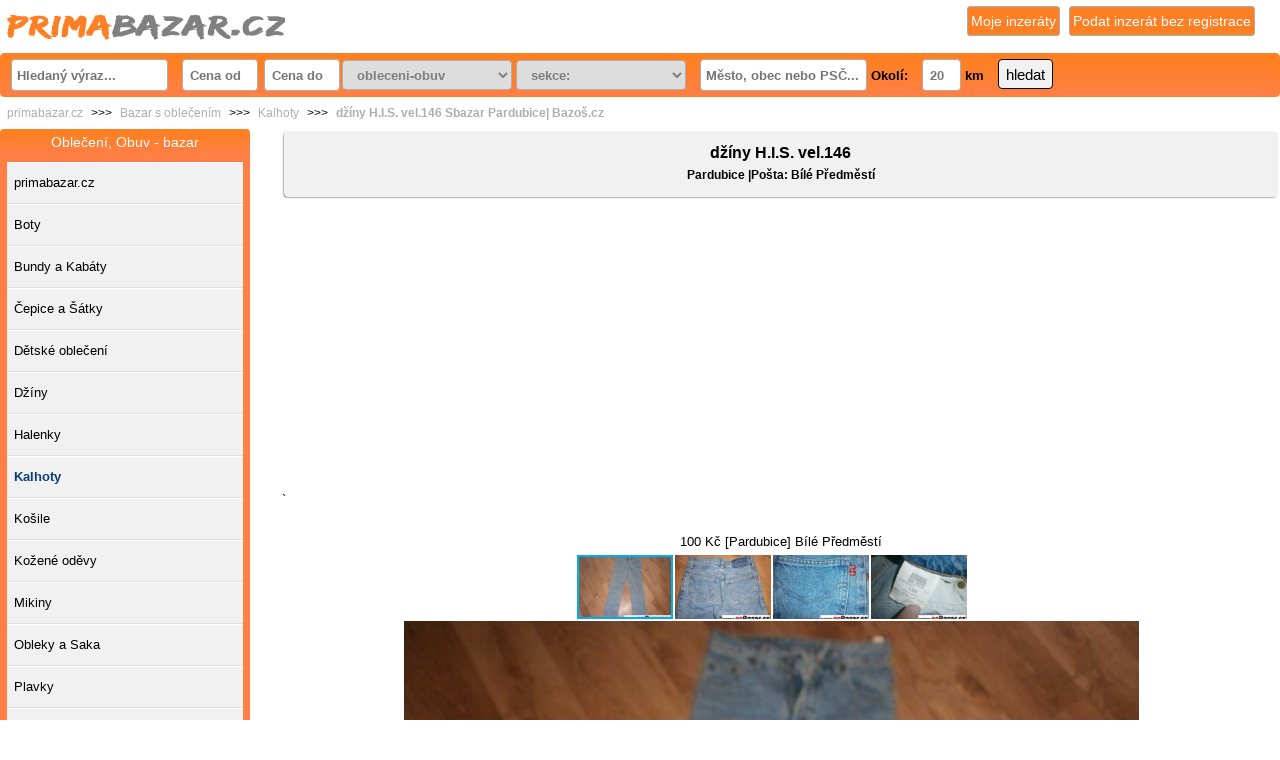

--- FILE ---
content_type: text/html; charset=UTF-8
request_url: https://www.primabazar.cz/obleceni-obuv/dziny-h-i-s-vel-146-167469.html
body_size: 7881
content:
<!DOCTYPE html>
<html lang="cs">
<head>
<meta name="robots" content="all, follow"/>
<meta charset="UTF-8">
<meta name="viewport" content="width=device-width, initial-scale=1.0">
<title> džíny H.I.S. vel.146  Sbazar  Pardubice| Bazoš.cz</title>
<meta name="description" content="prodám džíny H.I.S. vel.146 v pěkném stavu viz foto.Cena 100Kč." />


<link rel="stylesheet" href="https://www.primabazar.cz/web/styles/screen.css" type="text/css" >
<link rel="stylesheet" href="https://www.primabazar.cz/web/styles/naseptavac.css" />
<link rel="stylesheet" href="https://www.primabazar.cz/web/styles/print.css" type="text/css" media="print" />
<link rel="shortcut icon" type="image/x-icon" href="https://www.primabazar.cz/web/images/favicon.ico" />

<meta name="ROBOTS" content="max-image-preview:large">
<meta name="author" content="primabazar.cz" />
<meta name="keywords" content="Sbazar | prodám | džíny h.i.s. vel.146" />

<!-- Open Graph Tagy -->
<meta property="og:title" content=" džíny H.I.S. vel.146  Sbazar  Pardubice| Bazoš.cz" />
<meta property="og:image" content="https://www.primabazar.cz/images/images24/167469/detail-1.jpg"/>
<meta property="og:description" content="prodám džíny H.I.S. vel.146 v pěkném stavu viz foto.Cena 100Kč."/>
<meta property="fb:app_id" content="816614498417295" />
<meta property="og:url" content="https://www.primabazar.cz/obleceni-obuv/dziny-h-i-s-vel-146-167469.html">

 <!-- Open Graph URL tag -->
 
 <script async src="https://fundingchoicesmessages.google.com/i/pub-3489749970464939?ers=1" nonce="ri4WKV2h_kg2PRT_XOObaA"></script><script nonce="ri4WKV2h_kg2PRT_XOObaA">(function() {function signalGooglefcPresent() {if (!window.frames['googlefcPresent']) {if (document.body) {const iframe = document.createElement('iframe'); iframe.style = 'width: 0; height: 0; border: none; z-index: -1000; left: -1000px; top: -1000px;'; iframe.style.display = 'none'; iframe.name = 'googlefcPresent'; document.body.appendChild(iframe);} else {setTimeout(signalGooglefcPresent, 0);}}}signalGooglefcPresent();})();</script>

<link rel="preload" as="image" href="https://www.primabazar.cz/images/images24/167469/detail-1.jpg" ><link rel="alternate" type="application/rss+xml" title="www.primabazar.cz - aktuální inzeráty" href="/obleceni-obuv/rss.xml" />
<script defer src="/js/popup.js"></script>
 <!-- psc autocomplete-->
<script defer src="/js/formular.js" type="text/javascript"></script>
<script src="/js/jquery-1.11.0.min.js"></script> 
<!-- FOTORAMA -->
<script defer src="/js/ui/1.10.4/jquery-ui.min.js"></script>
<style type="text/css">
  .ui-helper-hidden-accessible { position: absolute; left: -9999px; }
 </style>
</head>    
<body>
<div id="page">

  <div id="top"> 
 <p id="logo"><a href="http://www.primabazar.cz/" title="inzerce zdarma"><span></span></a></p>
<p id="insert"><a href="/novy-inzerat/" >Podat inzerát bez registrace</a></p>
<p id="myads"><a href="/moje-inzeraty/" >Moje inzeráty</a></p>


  <script>
        var prubehNacitani = function (cas, postup) {
            var animovat = function () {
                postup.style.transition = "width " + cas + "s";
                postup.style.width = "100%";
            };
            var vycistit = function () {
                postup.style.width = "0";
                postup.style.transition = "";
            };
            animovat();
            setTimeout(vycistit, cas * 1000);
        };
        </script><script type="text/javascript">
    $(function () {
        var getData = function (request, response) {
            $.getJSON(
                "https://www.primabazar.cz/psc.php?psc=" + request.term,
                function (data) {
                    response(data);
                    $('.psc').css({'background-color':'#fff'});
                });
        };

        var selectItem = function (event, ui) {
            $("#psc").val(ui.item.value);
            $("#psc").val(ui.item.label);
            $("#idpsc").val(ui.item.desc);
            
        }
        $("#psc").autocomplete({
            source: getData,
            select: selectItem,
            autoFocus: true,
            minLength: 1, 
        }) 
            
        $('.psc').click(function () { 
            $('#ui-id-1').css({'display': 'block'});
            $('#page').fadeTo("slow", 0.8);
            $('.psc').fadeTo("slow", 1.0);
             //$('#page').css ({'filter':'saturate(0.1)'});
             //  $('#ui-id-1').css ({'filter':'saturate(1)'})
             }); 
          
          $('.psc').focusout(function () {
              $('#page').fadeTo("slow", 1.0); 
             });
             
          $(".ui-menu").click(function () {
             // $('#page').css ({'filter':'saturate(0.1)'});  
            $('.psc').css({'background-color':'#91bf3a'});
            $('.form-error').css({'display': 'none'});
            //$('.select.error,input.error').css({'background-image': 'url(http://www.primabazar.cz/web/styles/uploadfile/02.png)','border-color':'#468847 !important', 'background-color':'#91bf3a'});
            $('.ui-autocomplete-input').css({'border-color':'#468847 !important', 'background-color':'#91bf3a'});
              // data-validation-allowing
            // $('.ui-autocomplete-input').removeClass("ui-autocomplete-input input.valid error").addClass("ui-autocomplete-input input.valid valid");
            // $('.has-error').removeClass("has-error").addClass("has-success");
             $('#page').fadeTo("slow", 1.0);
           // $( "#search" ).submit();
           //  tahle funkce odesle formulář id-search, jenomže tento form je i u verze přidání inzerátu(vlozit-inzerat.php) a zlobí.
            });
         
        //nize napsany kod je pro sarsi verzi pridavani inzeratu, pozdeji ho odmazat   $('#ui-id-2'... id2 -druhy policko v poradi od zavatku stranky
        
        var selectItem = function (event, ui) {
            $("#psc2").val(ui.item.value);
            $("#psc2").val(ui.item.label);
            $("#idpsc2").val(ui.item.desc);

        }
            $("#psc2").autocomplete({
            source: getData,
            select: selectItem,
            autoFocus: true,
            minLength: 1,
        })


            $('#psc2').click(function () {
            $('#ui-id-2').css({'display': 'block'});

        });
         


        // dodelam si sam ... když neodkliknu výběr našeptávaného kraje tak použij to níže napsané, jiak to nepoužij.
        //   $('#psc').blur(function () {
        //   $('#ui-id-1').css({'display': 'block'});
        //   });
    });
</script>

<form method="get" action="/vyhledavani/" id="search">
      <p><input type="text" name="q" placeholder="Hledaný výraz..." id="searchinput" class="field" value="">
      <input type="text" onkeyup="formatPrice(this,'')" name="from" placeholder="Cena od" id="from" value="" class="price">
      <input type="text" onkeyup="formatPrice(this,'')" name="to" placeholder="Cena do" id="to" value="" class="price"><select name="sub" size="1"
        onchange="document.location.href='/vyhledavani/?q='+search.q.value+'&amp;sub='+this.value+'&amp;pod=0&amp;from='+search.from.value+'&amp;to='+search.to.value+'&amp;psc='+search.psc.value+'&amp;idpsc='+search.idpsc.value+'&amp;vzdalenost='+search.vzdalenost.value+'' ; prubehNacitani(2.5, document.getElementById('postupNacitani'))">
    <option value="obleceni-obuv" selected="selected">obleceni-obuv</option>
    <option style="background: #E9CC20; color: #000" value="0">Nerozhoduje</option>
	<option value="autoinzerce">Autoinzerce</option><option value="deti">Děti</option><option value="dovolena">Dovolená</option><option value="dum-a-zahrada">Dům a zahrada</option><option value="elektro">Elektro</option><option value="hudba">Hudba</option><option value="knihy">Knihy</option><option value="mobily">Mobily</option><option value="motoinzerce">Motoinzerce</option><option value="nabytek">Nábytek</option><option value="obleceni-obuv">Oblečení, Obuv</option><option value="pc-konzole">PC/Konzole</option><option value="prace-brigada">Práce, brigáda</option><option value="reality">Reality</option><option value="sluzby">Služby</option><option value="sport">Sport</option><option value="starozitnosti">Starožitnosti</option><option value="stroje-pristroje">Stroje ,přístroje</option><option value="zdravi-a-krasa">Zdraví a krása</option><option value="zvirata">Zvířata</option><option value="ostatni">Ostatní</option> </select>    <select name="pod" size="1"
            onchange="document.location.href='/vyhledavani/?q='+search.q.value+'&amp;sub='+search.sub.value+'&amp;pod='+this.value+'&amp;from='+search.from.value+'&amp;to='+search.to.value+'&amp;psc='+search.psc.value+'&amp;idpsc='+search.idpsc.value+'&amp;vzdalenost='+search.vzdalenost.value+'' ; prubehNacitani(2.5, document.getElementById('postupNacitani'))">
        <option value="0" selected="selected">sekce:</option>
        <option style="background: #E9CC20; color: #000" value="0">Nerozhoduje</option>
		<option value="boty">Boty</option><option value="bundy-a-kabaty">Bundy a Kabáty</option><option value="cepice-a-satky">Čepice a Šátky</option><option value="detske-obleceni">Dětské oblečení</option><option value="dziny">Džíny</option><option value="halenky">Halenky</option><option value="kalhoty">Kalhoty</option><option value="kosile">Košile</option><option value="kozene-odevy">Kožené oděvy</option><option value="mikiny">Mikiny</option><option value="obleky-a-saka">Obleky a Saka</option><option value="plavky">Plavky</option><option value="pracovni-obleceni">Pracovní oblečení</option><option value="rukavice-a-saly">Rukavice a Šály</option><option value="spodni-pradlo-damske">Spodní prádlo dámské</option><option value="spodni-pradlo-panske">Spodní prádlo pánské</option><option value="sportovni-obleceni">Sportovní oblečení</option><option value="sukne">Sukně</option><option value="svatebni-saty">Svatební šaty</option><option value="svetry">Svetry</option><option value="saty-kostymky">Šaty, Kostýmky</option><option value="sortky">Šortky</option><option value="tehotenske-obleceni">Těhotenské oblečení</option><option value="termo-pradlo">Termo prádlo</option><option value="tricka-tilka">Trička, tílka</option><option value="ostatni-v-obleceni">Ostatní v oblečení</option><option style="background: #E9CC20; color: #000" disabled="1"></option><option value="batohy-kufry">( Batohy, Kufry )</option><option value="doplnky-a-bizu">( Doplňky a bižu )</option><option value="kabelky">( Kabelky )</option><option value="sperky">( Šperky )</option><option style="background: #E9CC20; color: #000" disabled=""></option>    </select>
    <input type="text" placeholder="Město, obec nebo PSČ..." name="psc" id="psc" class="psc" value=""/>
    <!-- skryty input, který předává id psč, podle výběru v psč inputu-->
    <input type="hidden" name="idpsc" id="idpsc" value=""/>
    Okolí:
    <input type="text" name="vzdalenost" id="vzdalenost" class="km" value="20"/> km
    <input type="submit" id="hledat" alt="Hledat" value="hledat" class="button"
           onclick="prubehNacitani(2.5, document.getElementById('postupNacitani'))"/></p>
    </form> </div>
<div id="pagein"><div id="pagein2"><div>
      <p class="strom">
      <a href="https://www.primabazar.cz" title="primabazar.cz úvodní stránka">primabazar.cz</a> >>>
      <a href="/obleceni-obuv/" title="Bazar s oblečením">Bazar s oblečením</a> >>>
      <a href="/obleceni-obuv/kalhoty/" title="Kalhoty" >Kalhoty</a> >>>
      <a href="https://www.primabazar.cz/obleceni-obuv/dziny-h-i-s-vel-146-167469.html" title="kalhoty" ><strong> džíny H.I.S. vel.146  Sbazar  Pardubice| Bazoš.cz</strong></a>
      </p></div>      
      <div id="content" class="detail"><div class="description">
      <p><h1 style="text-align:center">džíny H.I.S. vel.146</h1></p>                   
      <p><h2 style="text-align:center;font-size:12px;"> Pardubice |Pošta: Bílé Předměstí</h2></p>                    
      </div><div><div style="padding:10px 0px 20px 0px;"><center><script async src="https://pagead2.googlesyndication.com/pagead/js/adsbygoogle.js?client=ca-pub-3489749970464939"
     crossorigin="anonymous"></script>
<!-- primabazar-detail-nahore-google -->
<ins class="adsbygoogle"
     style="display:block"
     data-ad-client="ca-pub-3489749970464939"
     data-ad-slot="8404285407"
     data-ad-format="auto"
     data-full-width-responsive="true"></ins>
<script>
     (adsbygoogle = window.adsbygoogle || []).push({});
</script></center>`</div></div><div  class="center" style="font-size: 100%;">
      <p> 100 Kč [Pardubice] Bílé Předměstí</p><!-- jQuery -->
<!-- Fotorama -->
<link href="https://www.primabazar.cz/fotorama/fotorama.css" rel="stylesheet">
<script src="https://www.primabazar.cz/fotorama/fotorama.js" async defer></script>                  
<!-- Just don’t want to repeat this prefix in every img[src] -->
<base href="https://www.primabazar.cz/images/images24/167469/">  
<div>
<!-- Fotorama -->
<div style="width:100%">
<div class="fotorama" data-nav="thumbs" data-allowfullscreen="false" data-navposition="top"
data-width="100%"
     data-ratio="1280/720"
     data-minwidth="380"
     data-maxwidth="980"
     data-minheight="400"
     data-maxheight="550"

><img itemprop="image" src="https://www.primabazar.cz/images/images24/167469/detail-1.jpg" width="144" height="96" alt="džíny H.I.S. vel.146" title="džíny H.I.S. vel.146" data-caption="100,-kč"><img itemprop="image" src="https://www.primabazar.cz/images/images24/167469/detail-2.jpg" width="144" height="96" alt="džíny H.I.S. vel.146" title="džíny H.I.S. vel.146" data-caption="100,-kč"><img itemprop="image" src="https://www.primabazar.cz/images/images24/167469/detail-3.jpg" width="144" height="96" alt="džíny H.I.S. vel.146" title="džíny H.I.S. vel.146" data-caption="100,-kč"><img itemprop="image" src="https://www.primabazar.cz/images/images24/167469/detail-4.jpg" width="144" height="96" alt="džíny H.I.S. vel.146" title="džíny H.I.S. vel.146" data-caption="100,-kč"></div><div id="otocit" style="width:100px" class="tlacitkozlute">Otočit obrázek</div>
<script type="text/javascript">
var uhel = 0;
$('#otocit').click(function () { 
uhel +=90;
 $('.fotorama__img').css({'-moz-transform': 'rotate('+ uhel +'deg)','transition': 'transform 1.7s cubic-bezier(.68,-0.55,.27,1.55) 0s','-webkit-transform': 'rotate('+ uhel +'deg)','-ms-transform': 'rotate('+ uhel +'deg)','transform': 'rotate('+ uhel +'deg)' }); 
 });
</script>
</div>
</div>   <div class="description">prodám džíny H.I.S. vel.146 v pěkném stavu viz foto.Cena 100Kč.</div><p>&nbsp;&nbsp;</p><!-- Kontextov� reklama Sklik -->
<div id="sklikReklama_61948"></div>
<script>
var sirka = screen.width;
if (sirka >= "900")
  { 
 	var sklikData = { elm: "sklikReklama_61948", zoneId: "61948", w: 728, h: 90 };
  }
</script>
<script src="//c.imedia.cz/js/script.js"></script><div style="padding:10px 0px 10px 0px;"></div><div><div style="padding:10px 0px 10px 0px;"><center><script async src="https://pagead2.googlesyndication.com/pagead/js/adsbygoogle.js?client=ca-pub-3489749970464939"
     crossorigin="anonymous"></script>
<!-- primabazar-detail-dole-google -->
<ins class="adsbygoogle"
     style="display:block"
     data-ad-client="ca-pub-3489749970464939"
     data-ad-slot="5450819001"
     data-ad-format="auto"
     data-full-width-responsive="true"></ins>
<script>
     (adsbygoogle = window.adsbygoogle || []).push({});
</script></center>`</div></div><div style="width:100%;display: inline-block;">
      <div class="tabulka-udaje"> 
      <table style="width: 100%;background-color: #CDE2FE;border: 1px solid #ccc;border-radius: 5px;" summary="Detail položky" >
      <tr>
      <td colspan="2"><img src="https://www.primabazar.cz/web/images/people.png" alt="uživatel" rel="nofollow" style="width:30px;vertical-align: middle;margin-right: 5px;"/><a href="https://www.primabazar.cz/inzeraty-uzivatel/?email-hash=z7HGkLBZUjGfEKxY&povolba=775393766&moje=Vypsat+inzeraty+uzivatele" style="color: blue;text-decoration: underline;">Malá Broňa (další nabídky)</a></td>
      </tr>
      <tr>
      <td colspan="2"><img src="https://www.primabazar.cz/web/images/misto.png" alt="lokalita"  rel="nofollow"  style="width:30px;vertical-align: middle;margin-right: 5px;"/>
      <a href="https://www.google.cz/maps/place/53003+Pardubice " rel="nofollow" style="color: blue;text-decoration: underline;" target="_blank">Pardubice, PSČ: 53003</a>
      </td>
      </tr>
      <tr>
      <td colspan="2"><h4><img src="https://www.primabazar.cz/web/images/telefon.png"  alt="telefon" rel="nofollow" style="width:30px;vertical-align: middle;margin-right: 5px;"/>Inzerát vypršel a nebyl obnoven.<h4>
     </td>
     </tr>
     <tr>    
     <td colspan="2"><img src="https://www.primabazar.cz/web/images/datum.png" alt="datum" rel="nofollow" style="width:30px;vertical-align: middle;margin-right: 5px;"/> TENTO INZERÁT JE JIŽ NEAKTIVNÍ. <div style="color:red">
                        <p>Inzerát starší 365 dnů.
                        <a href="https://www.primabazar.cz/registrace/" target="_blank" rel="nofollow"><span style="color:#000080;">Jak obnovit inzerát? ZDE.</span></a>
                        </p>
                        </div></td>
     </tr>
     <tr>
     <td><img src="https://www.primabazar.cz/web/images/cena.png" alt="cena" rel="nofollow" style="width:30px;vertical-align: middle;margin-right: 5px;"/>100 Kč</td>
     <td><img src="https://www.primabazar.cz/web/images/videno.png" alt="zobrazeno" rel="nofollow" style="width:30px;vertical-align: middle;margin-right: 5px;"/>
      14449 X</td>
      </tr>
      <tr>
      <td><img src="https://www.primabazar.cz/web/images/webovky.png" alt="webové stránky" rel="nofollow" style="width:30px;vertical-align: middle;margin-right: 5px;"/>
      <a href="http://primabazar.cz/registrace/" rel="nofollow" target="_blank">WWW (?)</a></td>      
      <td><img src="https://www.primabazar.cz/web/images/fbk.png"  alt="facebook" rel="nofollow" style="width:30px;vertical-align: middle;margin-right: 5px;"/>
      <a href="https://primabazar.cz/registrace/" rel="nofollow" target="_blank">FB skupina (?)</a></td>
      </tr>
      </tr>
      <tr>
      <tr>
      <td><img src="https://www.primabazar.cz/web/images/delete.png" alt="smazat" rel="nofollow" style="width:30px;vertical-align: middle;margin-right: 5px;"/>
      <a href="https://www.primabazar.cz/smazat/167469"  rel="nofollow" >Smazat</a></td>      
      <td><img src="https://www.primabazar.cz/web/images/editovat.png" alt="editovat" rel="nofollow" style="width:30px;vertical-align: middle;margin-right: 5px;"/>
      <a href="https://www.primabazar.cz/editovat/167469"  rel="nofollow" >Editovat</a></td>
      </tr>
      <tr>
      <td><img src="https://www.primabazar.cz/web/images/nahlasit.png" alt="nahlásit" rel="nofollow" style="width:30px;vertical-align: middle;margin-right: 5px;"/>
      <a href="javascript: ChybnyInzerat(167469)" class="wrong" rel="nofollow" >Nahlásit !</a></td>
      <td><img src="https://www.primabazar.cz/web/images/send.png"  rel="nofollow" alt="odeslat dále" style="width:33px;vertical-align: middle;margin-right: 5px;"/>
      <a href="https://www.primabazar.cz/doporucit/167469"  rel="nofollow">Poslat příteli</a></td>
      </tr>
      <tr>
      <td><img src="https://www.primabazar.cz/web/images/topovat.png"  alt="topovat" rel="nofollow" style="width:30px;vertical-align: middle;margin-right: 5px;"/>
      <a href="https://www.primabazar.cz/topovat/167469"  rel="nofollow" ><strong>Topovat inzerát</strong></a></td>
      <td><img src="https://www.primabazar.cz/web/images/facebook-sdilet.png" alt="zdílet na síti facebook" alt="sdílet inzerát na facebooku" rel="nofollow" onclick=" window.open('https://www.facebook.com/sharer.php?u=http://www.primabazar.cz/obleceni-obuv/dziny-h-i-s-vel-146-167469.html','','width=500, height=300')"/>
      </td>
      </table>
      <div class="popisobchodu">   
      <p><p><strong>Informace od: Malá Broňa</strong></p><textarea readonly rows="11" cols="18" style="line-height: 150%" >Náš tip: 
                             Registrujte se u nás zdarma. Využijte možnosti detailněji popsat vlastní obchod a nebo sami sebe.
                              Váš popisek se bude zobrazovat v tomto okénku u každého inzerátu, který si u nás podáte. Popisek lze kdykoliv změnit v účtu.Výhod, které registrace nabízí, je ale mnohem více. Máme pro Vás připraven i jednoduchý Videonávod jak správně při registraci postupovat.
                             Registrace zdarma&nbsp;&nbsp;&nbsp;
                              Videon&aacute;vod jak prov&eacute;st registraci.
                              </textarea> </p>
      <p><p>
                                <a href="https://www.primabazar.cz/registrace/"  target="_blank"><strong><span style="color:#000080;">Popis vložil uživatel: Malá Broňa :o)</span></strong></a><strong><span style="color:#000080;">&nbsp;&nbsp;&nbsp;&nbsp;&nbsp; </span>
                                <a href="https://www.youtube.com/watch?v=3h4tum8h9V0"  target="_blank"><span style="color:#008000;">Videon&aacute;vod, registrace</span></a></strong>
                                </p></p>
      </div>  
      </div>
      <div style="float: left;min-width:300px;width:40%">
      
      </div><div class="detail-info"></div></div>
      <hr class="cl"/>
      </div>
      <p>&nbsp;</p></div></div><div id="sidebar">
<div id="separation">
<h4>Rozdělení inzerátů</h4>
<ul>
</ul>
</div>
<div id="submenu">
<h2>Oblečení, Obuv - bazar</h2>
<ul>
<li><a href="http://www.primabazar.cz/"><span>primabazar.cz</span></a></li><li><a href="/obleceni-obuv/boty/"><span>Boty</span></a></li><li><a href="/obleceni-obuv/bundy-a-kabaty/"><span>Bundy a Kabáty</span></a></li><li><a href="/obleceni-obuv/cepice-a-satky/"><span>Čepice a Šátky</span></a></li><li><a href="/obleceni-obuv/detske-obleceni/"><span>Dětské oblečení</span></a></li><li><a href="/obleceni-obuv/dziny/"><span>Džíny</span></a></li><li><a href="/obleceni-obuv/halenky/"><span>Halenky</span></a></li><li class="active"><a href="/obleceni-obuv/kalhoty/"><span>Kalhoty</span></a></li><li><a href="/obleceni-obuv/kosile/"><span>Košile</span></a></li><li><a href="/obleceni-obuv/kozene-odevy/"><span>Kožené oděvy</span></a></li><li><a href="/obleceni-obuv/mikiny/"><span>Mikiny</span></a></li><li><a href="/obleceni-obuv/obleky-a-saka/"><span>Obleky a Saka</span></a></li><li><a href="/obleceni-obuv/plavky/"><span>Plavky</span></a></li><li><a href="/obleceni-obuv/pracovni-obleceni/"><span>Pracovní oblečení</span></a></li><li><a href="/obleceni-obuv/rukavice-a-saly/"><span>Rukavice a Šály</span></a></li><li><a href="/obleceni-obuv/spodni-pradlo-damske/"><span>Spodní prádlo dámské</span></a></li><li><a href="/obleceni-obuv/spodni-pradlo-panske/"><span>Spodní prádlo pánské</span></a></li><li><a href="/obleceni-obuv/sportovni-obleceni/"><span>Sportovní oblečení</span></a></li><li><a href="/obleceni-obuv/sukne/"><span>Sukně</span></a></li><li><a href="/obleceni-obuv/svatebni-saty/"><span>Svatební šaty</span></a></li><li><a href="/obleceni-obuv/svetry/"><span>Svetry</span></a></li><li><a href="/obleceni-obuv/saty-kostymky/"><span>Šaty, Kostýmky</span></a></li><li><a href="/obleceni-obuv/sortky/"><span>Šortky</span></a></li><li><a href="/obleceni-obuv/tehotenske-obleceni/"><span>Těhotenské oblečení</span></a></li><li><a href="/obleceni-obuv/termo-pradlo/"><span>Termo prádlo</span></a></li><li><a href="/obleceni-obuv/tricka-tilka/"><span>Trička, tílka</span></a></li><li><a href="/obleceni-obuv/ostatni-v-obleceni/"><span>Ostatní v oblečení</span></a></li><p>&nbsp;&nbsp;</p> <li><a href="/obleceni-obuv/batohy-kufry/"><span>( Batohy, Kufry )</span></a></li><li><a href="/obleceni-obuv/doplnky-a-bizu/"><span>( Doplňky a bižu )</span></a></li><li><a href="/obleceni-obuv/kabelky/"><span>( Kabelky )</span></a></li><li><a href="/obleceni-obuv/sperky/"><span>( Šperky )</span></a></li><p>&nbsp;&nbsp;</p><p>Příbuzné kategorie</p><li><a href="/motoinzerce/obleceni-na-motorku/"><span>( Oblečení na Motorku )</span></a></li><p>&nbsp;&nbsp;</p> 
</ul>
</div>
<center>
<div style="width:100%">
<script async src="//pagead2.googlesyndication.com/pagead/js/adsbygoogle.js"></script>
<!-- inzerce-cz-detail -->
<ins class="adsbygoogle"
     style="display:block"
     data-ad-client="ca-pub-3489749970464939"
     data-ad-slot="1708763005"
     data-ad-format="auto"></ins>
<script>(adsbygoogle = window.adsbygoogle || []).push({});</script> 
</div>
  <p>   &nbsp;</p>
<!-- Kontextov� reklama Sklik -->
<div id="sklikReklama_61950"></div>
<script>
    var sirka = screen.width;
  if (sirka >= "900")
  { 
 	var sklikData = { elm: "sklikReklama_61950", zoneId: "61950", w: 160, h: 600 };
  } 
</script> 
<script src="//c.imedia.cz/js/script.js"></script>
<p>&nbsp;</p>    </center></div><hr /><div class="cl"></div><script>
  window.fbAsyncInit = function() {
    FB.init({
      appId      : '816614498417295',
      xfbml      : true,
      version    : 'v2.3'
    });
  };

  (function(d, s, id){
     var js, fjs = d.getElementsByTagName(s)[0];
     if (d.getElementById(id)) {return;}
     js = d.createElement(s); js.id = id;
     js.src = "//connect.facebook.net/en_US/sdk.js";
     fjs.parentNode.insertBefore(js, fjs);
   }(document, 'script', 'facebook-jssdk'));
</script>

<div id="fb-root"></div>
<script>(function(d, s, id) {
  var js, fjs = d.getElementsByTagName(s)[0];
  if (d.getElementById(id)) return;
  js = d.createElement(s); js.id = id;
  js.src = "//connect.facebook.net/cs_CZ/sdk.js#xfbml=1&version=v2.3&appId=816614498417295";
  fjs.parentNode.insertBefore(js, fjs);
}(document, 'script', 'facebook-jssdk'));</script> <div id="menu"><p
class="first"><a href="/podminky/"rel="nofollow">Podmínky</a> &nbsp;•&nbsp;
<a href="https://www.primabazar.cz/souhlas.php"> GDPR -INFORMACE </a>&nbsp;•&nbsp;
<a href="/zpetne-odkazy/"> Přátelské weby</a>&nbsp;•&nbsp;
<a href="/registrace/">Vytvoření účtu</a>&nbsp;•&nbsp;
<a href="/xml/rss.php"><img src="/web/images/rss2.gif" alt="rss webu"/ width="40px"></a>&nbsp;•&nbsp; 
<a href="/kontakt/"rel="nofollow">Kontaktní informace</a> &nbsp;•&nbsp;
</p></div>
<div id="indexodkazy">
</div>
<div class="popisky">
<a href="https://www.seznam.cz" target="_blank"><img alt="portál seznam" src="/partners/seznam.jpg" style="width: 100px; height: 30px;" title="seznam.cz" /></a>&nbsp;&bull;&nbsp;

<a href="https://www.centrum.cz" target="_blank"><img alt="portál centrum" src="/partners/centrum.jpg" style="width: 100px; height: 30px;" title="centrum.cz" /></a>&nbsp;&bull;&nbsp;
<a href="https://www.google.cz" target="_blank"><img alt="vyhledávač stránek" src="/partners/google.jpg" style="width: 100px; height: 30px;" title="google.cz" /></a>&nbsp;&bull;&nbsp;
<a href="https://www.csfd.cz" target="_blank"><img alt="československá filmová databáze" src="/partners/csfd.jpg" style="width: 100px; height: 30px;" title="csfd.cz" /></a>&nbsp;&bull;&nbsp;
<a href="https://www.youtube.cz" target="_blank"><img alt="Největší videoportál" src="/partners/youtube.jpg" style="width: 100px; height: 30px;" title="youtube.cz" /></a>&nbsp;&bull;&nbsp;
<a href="https://www.tele3.cz" target="_blank"><img alt="hostingové služby" src="/partners/tele3.jpg" style="width: 100px; height: 30px;" title="kvalitní hostingové služby" /></a>&nbsp;&bull;&nbsp;
<p>&nbsp;</p>
<a href="https://www.bazos.cz/"  alt="bazoš" style="width: 100px; height: 30px;" title="bazos.cz" >Inzerce bazoš</a>&nbsp;&bull;&nbsp;
<a href="https://www.sbazar.cz/"  alt="sbazar" style="width: 100px; height: 30px;" title="sbazar.cz" >Inzerce sbazar</a>&nbsp;&bull;&nbsp;
<a href="https://www.sreality.cz/"  alt="sreality" style="width: 100px; height: 30px;" title="sreality.cz" >realitní inzerce</a>&nbsp;&bull;&nbsp;
<a href="https://www.bezrealitky.cz/"  alt="reality" style="width: 100px; height: 30px;" title="reality.cz" >bezrealitky</a>&nbsp;&bull;&nbsp;
<a href="https://www.mimibazar.cz/"  alt="mimibazar" style="width: 100px; height: 30px;" title="mimibazar.cz" >mimibazar</a>&nbsp;&bull;&nbsp;
<a href="https://www.bazar.cz/"  alt="bazar" style="width: 100px; height: 30px;" title="bazar.cz" >bazar</a>&nbsp;&bull;&nbsp;
</div><br /><span class="flr">2011-2026 &copy; Provozuje: <strong><a href="https://www.primabazar.cz/" title="primabazar.cz">primabazar.cz</a></strong></span><span class="cl"></span>
<p>&nbsp;&nbsp;&nbsp;</p>
<a href="https://www.toplist.cz"><script language="JavaScript" type="text/javascript" charset="utf-8">
<!--
document.write('<img src="https://toplist.cz/count.asp?id=1695602&logo=s&http='+
encodeURIComponent(document.referrer)+'&t='+encodeURIComponent(document.title)+'&l='+encodeURIComponent(document.URL)+
'&wi='+encodeURIComponent(window.screen.width)+'&he='+encodeURIComponent(window.screen.height)+'&cd='+
encodeURIComponent(window.screen.colorDepth)+'" width="14" height="14" border=0 alt="TOPlist" />');
//--></script><noscript><img src="https://toplist.cz/count.asp?id=1695602&logo=s&njs=1" border="0"
alt="TOPlist" width="14" height="14" /></noscript></a>
 
</body>

</html>

--- FILE ---
content_type: text/html; charset=utf-8
request_url: https://www.google.com/recaptcha/api2/aframe
body_size: 265
content:
<!DOCTYPE HTML><html><head><meta http-equiv="content-type" content="text/html; charset=UTF-8"></head><body><script nonce="Y67TMq0p9SM3saJrYPqsMQ">/** Anti-fraud and anti-abuse applications only. See google.com/recaptcha */ try{var clients={'sodar':'https://pagead2.googlesyndication.com/pagead/sodar?'};window.addEventListener("message",function(a){try{if(a.source===window.parent){var b=JSON.parse(a.data);var c=clients[b['id']];if(c){var d=document.createElement('img');d.src=c+b['params']+'&rc='+(localStorage.getItem("rc::a")?sessionStorage.getItem("rc::b"):"");window.document.body.appendChild(d);sessionStorage.setItem("rc::e",parseInt(sessionStorage.getItem("rc::e")||0)+1);localStorage.setItem("rc::h",'1768888767135');}}}catch(b){}});window.parent.postMessage("_grecaptcha_ready", "*");}catch(b){}</script></body></html>

--- FILE ---
content_type: text/css
request_url: https://www.primabazar.cz/web/styles/screen.css
body_size: 5402
content:
*{margin:0;padding:0}
body{background:#fff;padding-bottom:2em;font-family:Arial, Helvetica, sans-serif;font-size:82%;color:#000;text-align:center;line-height:170%}
#top{padding-top:1px}
a{color:#000;text-decoration:none;}
a:hover{color: #000;text-decoration: none;}
table{font-size:100%}
hr, .h{display:none}
div.cl{height:1px;font-size:1px;line-height:1px;margin-bottom:-1px}
hr.cl{height:1px;border:none;border-bottom:1px dashed #c0c0c0}
 hr.cl.h{visibility:hidden}
.fll{float:left;display:inline}
.flr{float:right;display:inline}
.cl{clear:both;display:block !important}
.user-login{font-size:13px;border:1px solid #303030;border-radius:2px;padding:4px 3px;background:#A6CCFE}
#page{margin:0 auto;text-align:left;position:relative;max-width:1368px;overflow:hidden;}
#pagein{margin:0 auto}
#pagein2{margin:0 auto}
#popup{width:300px;margin:50px auto;background:#FFF;border-color:#808080;border-width:1px;border-style:solid;padding:15px 15px 15px 15px}
#popup H1{font-size:140%;padding-bottom:6px}
#popup .mala{font-size:90%;color:#808080}
#popup .red{font-weight:bold;color:#F00}
.red{font-weight:bold;color:#F00}
#logo{float:left;display:inline;margin:0px 0 0 5px;position:relative;overflow:hidden}
#logo, #logo span{width:280px;height:52px}
#logo span{display:block;background:url(../images/logo.png) no-repeat top left;position:absolute;top:0;left:0;cursor:pointer}
.postupNacitani{height:3px;background:#0D6AB7;width:0;position:fixed;top:0;left:0}
.popisobchodu{font-size:16px;}
#obchod{border-radius:3px;padding:1px 7px 1px 7px;background:#E9E9E9;width:280px;position:absolute;z-index:1000;display:none;margin-top:2px}
#obchod label{padding:0px 0px 0px 0px}
#obchod2{padding:3px 0px 10px 3px}
#obchod2 a{}
#obchod2 a.active{color:#Fff;background-color:#FF7F25;font-size:20px;border-radius:7px}
#listavypis{padding: 3px;border-radius: 4px;font-size: 13px;margin: 15px 0px !important;color: #000;background: #f1f1f1;}
.login-name-email{border-radius:3px;    border:1px solid #AEAEAE;    padding-left:5px;    width:250px;    height:38px;    font-size:15px}
#insert{position:absolute;top:2px;right:5px;padding-right: 20px;}
#insert a{color:#fff;display:block;border-radius:3px;padding:3px 3px;margin-top:4px;font-size:110%;background: #FF7F25;border: 1px solid #AEAEAE;}
#myads{position:absolute;top:2px;right:200px;padding-right: 20px;}
#myads a{color:#fff;display:block;border-radius:3px;padding:3px 3px;margin-top:4px;font-size:110%;background: #FF7F25;border: 1px solid #AEAEAE;}
#search
{padding:4px 0px 4px 0px;clear:both;border-radius:4px;
background: -webkit-linear-gradient(top, #FF7F23 20%,#ff7f44 90%);
border: 1px solid #FF7F23;
}
*#search p{display:inline;color:#000;font-weight:bold}
*#search select{width:170px;height:30px;padding:0px 10px;border-radius:4px;border:1px solid #AEAEAE;color: #7E7E7E;font-weight: bold;}
*#search .price{width:60px;height:30px;padding:0px 7px;border-radius:4px;border:1px solid #AEAEAE;margin-right:2px;color: black;font-weight: bold;}
*#search .psc{width:160px;height:30px;padding-left: 5px;border-radius:4px;border:1px solid #AEAEAE;margin-left:10px;color: black;font-weight: bold;}
*#search .km{width:23px;height:30px;padding:0px 7px;border-radius:4px;border:1px solid #AEAEAE;color: #777;margin-left: 10px;font-weight: bold;}
*#search .field{width:120px;height:30px;margin:1px 10px 1px 10px;padding-left: 5px;border-radius:4px;border:1px solid #AEAEAE;min-width:150px;color: black;font-weight: bold;}
#search .button{width: 55px;border-radius:4px;font-size: 15px;color: #000;background: #f1f1f1;height:30px;margin-left: 10px;border: 1px solid #000;}
#search .button:hover{box-shadow:0px 1px 4px 2px}
input[type=checkbox].css-checkbox{position:absolute;z-index:-1000; left:-1000px;overflow:hidden;clip:rect(0 0 0 0);height:1px;width:1px;margin:-1px;padding:0;border:0}
input[type=checkbox].css-checkbox+label.css-label{padding-left:51px;height:28px;display:inline-block;line-height:26px;background-repeat:no-repeat;background-position:0 

0;font-size:26px;vertical-align:middle;cursor:pointer;width:200px;margin:3px}
input[type=checkbox].css-checkbox:checked+label.css-label{background-position:0 -28px}
label.css-label{background-image:url(https://www.primabazar.cz/web/images/cudlik.png);-webkit-touch-callout:none;-webkit-user-select:none;-khtml-user-select:none;-moz-

user-select:none;-ms-user-select:none;user-select:none}
.profil-menu {line-height:200%;font-weight:bold;border:1px solid black;padding:3px 3px;border-radius:3px;background:#e9e9e9;display:inline-block;margin:5px 
5px;width:120px;text-align:center}
.tlacitkozlute{height: auto;line-height: 200%;margin: 5px 5px;color: #fff;border-radius: 3px; padding: 3px 3px;font-size: 110%;background: #FF7F25;border: 1px solid #AEAEAE;}
.tlacitkozelene{height: auto;background: #5bf33d;padding: 5px 5px;font-weight:bold;border: 1px solid #676767;text-align:center}
.strom{font-size:90%;color:#000;padding:5px 10px 5px 2px}
.strom a{color:#AEAEAE;text-decoration:none;border-radius:4px;padding:2px 5px;}
.strom a:hover{color:#000;text-decoration:none;border-radius:4px;padding:2px 5px;}
.showmenumobil a{background-color:#A4A4A4;padding:16px 4px;border:1px solid rgb(192,192,192); -moz-border-radius:4px; -webkit-border-radius:4px;border-
radius:4px;margin:3px 2px;font-size:16px;font-weight:bolder; color:#000;text-align:center;display:none}


.strom .sipka{padding-right:15px;background:url(../images/strom-sipka.png) no-repeat 1px 1px}
#error404{width:auto;height:100%;background:url(../images/404.jpg) no-repeat 100px 90px;padding:70px 0px 0px 350px}
#error404 h1{margin:0.6em 0;font-size:180%;position:relative}
#error404 p{color:#000;font-size:110%}
#error404 p strong{font-size:120%}
#error404 .null{height:100px}
#content{width:78%;float:right}
#content.home{width:auto;float:none}
#contentupplace  {
    width: auto;
    height: 250px;
    background: linear-gradient(to right, #aeaeae 50%,#a2a2a2 70%);
    border-radius: 4px;
}
#content h1{font-size:16px;position:relative;text-align: center;}
#content h2{font-size:130%;position:relative}
#content.home h2{text-align:right;margin-top:-18px;padding-right:50px;font-size:110%}
#content.home h2 a{color:#000}
#content .prehled ul{margin:0;padding:10px}
#content .prehled ul li{padding:7px 0px 7px 0px}
#content.category h1{padding:0.1em 3px}
#content.category h1 img{position:absolute;top:-28px;left:70%;z-index:-1;opacity:0.7}
#content .nula{padding:10px 0 10px 0;margin:20px 0 20px;background:#f1ffdd;border:2px solid green;color:green}
#content .nula a{font-size:120%;font-weight:bold;color:green;padding-left:120px}
#categories{margin-top:1em;border-radius:7px;text-align:center}
#categories .item{min-width:270px;font-size:90% !important;width:25%;height:120px;float:left;border-bottom:1px solid #ECECEC;position:relative}
#categories .item.first{min-width:270px;font-size:90% !important;width:25%;height:120px;float:left;border-bottom:1px solid #ECECEC;position:relative}
#categories .item h3{font-size:100%}
#categories .item h1{margin-top:0.8em}
#categories .item p{font-weight:bold}
#categories .item p a{color:#3F3F3F}
#categories .item img{position:absolute;top:15%;left:15px}
.hokus{float:left;width:40%;text-align:center;height:100%;position:absolute;left:5px}
.hokusprava{width:50%;float:left;padding:10px 0px 0px 120px}
.grey{color:#3C3C3C;font-weight:bold}
.foto{position:relative;width:100%}
.Imgminus{left:0px;top:50%;margin-top:-30px;z-index:900;height:60px;position:absolute;width:40px;cursor:pointer}
.Imgplus{right:0px;top:50%;margin-top:-30px;z-index:900;height:60px;position:absolute;width:40px;cursor:pointer}
#items{}
#items .item{background-color:#FFF;border-bottom: dotted 4px #f2f2f2;margin-bottom: 20px;}
#items .itemtop{background-color:#6CAAFB;;border-top:1px solid #BBB;border-radius:3px}
#items .item:hover{background-color:#F1f1f1;}
.item .tools{visibility:hidden}
.item:hover .tools{visibility:visible}
#items h3{font-size:110%;text-align:left;padding:0px 0px 0px 5px}
#items h3 a{color:#000}
#items h3 a:hover{}
#items br{display:none}
#items .info{padding:0px 5px 0px 5px;font-size:12px;font-family:Verdana, Arial, Helvetica, sans-serif;color:#1168A6 !important}
#items .info a{font-weight:bold}
#items .tabulka{width:63%}/*{width:63%;padding: 0.2em 0.5em;}  */
#items .price{width:10%}
#items .misto{width:15%}
#items .type{width:7%}
#items .textmobil{display:none}
#items .fll{margin:0px 3px;float:left}
#items .img{max-width:160px;display:block;border-radius:4px;float:left;margin:5px 6px 10px 5px}
#items .img:hover{color:#000;box-shadow:1px 0px 4px 0px}
#items .text{font-size:110%;margin-top:2px}
#items .cl, #items .cl a{color:#000}
/*#items .type, #items .wrong, #items .wcategory{margin-left:1em} */
#items .tools{margin-right:1em;float:right}
/*#items .newwin a{float:right;color:#000;text-decoration:none;background-color:#EBF0F3;padding:2px 2px;border:1px solid #C0C0C0;border-radius:4px;margin:0px 5px 0px 0px}
#items .newwin a:hover{background-color:#c0c0c0} */
 #pages{padding:10px 0px 20px 10px}
#pages a{color:#000;font-size:110%;background-color:grey;padding:0.3em 0.6em;text-decoration:none;border-radius:2px}
#pages a:hover{color:#FFF;background:#FF7F25;}
#pages a.active{color:#Fff;background-color:#FF7F25;font-size:20px;border-radius:7px}
#pages a.activelong{color:#F10302;background-color:grey;font-size:20px;border-radius:7px}
#pages a.long{background-color:grey}
#pages a.long:hover{color:#FFF;background-color:#FF7F25;}
#pages a.arrow{padding:0;background:none;margin:0 0.5em}
     #content.detail .flr{}
#content.detail .flr span{margin-right:0.5em}
#content.detail .flr a{color:#000}
#content.detail .flr a:hover{color:#000}
#content.detail .flr a.active{color:#000}
.description{box-shadow: -1px 1px 2px -1px;margin:2px;padding:10px 18px;line-height:160%;background:#F1F1F1;border-radius:4px;font-size:110%}
#content.detail table{font-size:100%;background: -webkit-linear-gradient(top, #fff 59%,#f1f1f1 100%);}
#content.detail th{font-weight:normal}
#content.detail td{font-weight:bold}
#content.detail table a{font-size:100%}
#content.detail img{border-radius:3px;max-width: 90%;width: initial;}
.fotodetail{border-radius:3px;max-width:100%;max-height:600px}
#content.detail input{width:250px;height:40px;border-radius:3px;padding:0px 5px;font-size: 100%;margin: 5px;}
#content.detail .images img{margin:0 0.5em;cursor:pointer;border-radius:3px}
#content fieldset{ border:1px solid #AEAEAE;border-radius:5px;width:94%;background: -webkit-linear-gradient(top, #E9E9E9 59%,#AEAEAE 100%);}
#content legend{background:#A4A4A4;font-weight:bold;padding:0.4em 1em;border-radius:5px}
#content label{display:block}
#content label.default{display:inline}
#content input{margin: 5px;height: 30px;border-radius: 4px;border: 1px solid #AEAEAE;padding: 2px 5px;width: 250px;}
#content textarea{border:1px solid #AEAEAE;padding-left:3px;}
#content textarea{width:90%;max-width:340px;height:130px;border-radius:3px;padding:10px 10px;margin: 5px;}
#content input.button{width:auto !important;background:#ff7f34;padding:5px 5px 5px 5px;color: white;height: 35px;}
#content input.spam{width:100px;border:3px solid #676767}
#content .levy{float:left;width:94%;margin-bottom:10px;margin-left:10px;max-width:300px;font-size: 90%;font-weight: bold;}
#content .pravy{float:right;color:#000;border:1px solid #303030;border-radius:3px;padding:5px 5px;background:#e8cc25;margin-right:10px;width:94%;margin-left:10px;max-

width:300px}
#content form .smiles{margin-left:2em}
#content .halfbox{width:90%;margin-top:20px;margin-bottom:20px;padding:2px 10px;position:relative;left:5px;float:left}
#content .halfbox h2{font-weight:bold;font-size:150%}
#content .halfbox.green p{line-height:18px;padding-bottom:10px;margin-bottom:10px;border-bottom:1px solid #a7dca7}
#content .halfbox.green ul{margin:0;padding:0 5px;;list-style:none}
#content .halfbox.green ul li a{display:block;font-weight:normal;color:#1B94FF;padding:3px}
#content .halfbox .inbox{border:1px solid #a7dca7;padding:5px;background:#e9f6e9;margin-bottom:10px}
#content .halfbox .inbox dl{clear:both;height:23px;line-height:23px;font-weight:bold}
#content .halfbox .inbox dl dt{float:left;padding:0 5px 0 0;width:110px;text-align:right;color:#090}
#content .halfbox .inbox dl dd{float:left;padding:0;font-size:1.3em}
#napoveda{color:#006BCC;margin:0;padding:5px 0 5px 30px;font-size:1.2em;font-weight:bold;background:url('../images/help.jpg') no-repeat 5px 50%}
#content .halfbox.green{border:1px solid #a7dca7}
#content .halfbox.orange-bold{border:1px solid #ff7f34;padding:1px 10px;width:90%;left:5px}
#content .halfbox.green h2{color:#090}
#content .halfbox.orange-bold h2{color:#f60}
#content .halfbox.orange-bold table{margin:10px 0}
#content .halfbox.orange-bold table td span{font-weight:bold;margin-right:5px;color:#f60;display:block;width:30px;text-align:center;height:32px;line-height:32px;background:url

('../images/num-bg.jpg') repeat-x;font-size:1.9em}
#content .halfbox.orange-bold table td strong{font-size:1.1em}
#content .halfbox.orange-bold table td{border-top:1px solid #ffcaa6;padding:5px 5px 5px;font-size:1.1em;line-height:23px;vertical-align:middle}
#content .halfbox.orange-bold h3{padding-top:2px;color:#f60;font-size:130%;border-top:1px solid #ff6e00}
#content .halfbox.orange-bold form{padding:0;padding:0.5em;font-size:1.0em}
#content .halfbox.orange-bold p{padding:0;line-height:18px;font-size:1.0em}
#content .halfbox.orange-bold p span{font-size:1.2em}
#content .halfbox.orange-bold .vlozeno{border:1px solid #ff6e00;padding:5px;background:#ffcaa6;margin-bottom:10px}
#content .halfbox.orange-bold input{width:125px}
#info, #error, #ok, #confirm{background-repeat:no-repeat;background-position:center center;padding:1em 80px;font-size:110%;font-weight:bold}
#info{background-image:url(../images/info.png);color:#069}
#ok{color:#390}
#confirm{background-image:url(../images/confirm.png);color:#f90}
#load{position:relative;padding:0.7em 60px;font-weight:bold;font-size:130%;color:#069;background:#f3f9fc;border-width:1px;border-style:solid;display:none}
#load img{position:absolute;left:10px;top:5px}
#error{background:#FDF6F4 url(../images/error.png) repeat-x bottom center;color:#c30;padding-left:0}
#error ul{background:url(../images/error.gif) no-repeat 20px 50%;padding-left:90px;margin:0 !important}
/*#content.form label{font-size:90%;font-weight:bold} */
#content.form textarea{width:90%;height:300px}
#content.form select{height:auto;padding:5px;width:285px;margin: 10px;}
#content.form optgroup option{padding-left:1.5em}
#content input.default{width:auto}
#content.form h3{margin:0.3em 0;text-align:center}
#content.form .space{margin:0 0.5em}
#content.form #cena{width:100px;height:30px;border-radius:3px}
#content.form #name, #content.form #email,#content.form input, #content.form #pass, #content.form #uzjmeno 
{width:285px;height:30px;border-radius:3px;margin-left:10px;margin-top:10px;padding-left: 5px;}
#content.form #webovka{width:280px}
#content.form #fbwebovka{width:280px}
#content.form #profilpopis{width:90%;height:100px}
#content.form #spam{width:200px}
#content.form #file{width:320px;border:1px solid #D5D5D5;padding:1px}
#content.form #tel-1{width:40px}
#content.form #tel-2, #psc2{width:285px;height:30px;border-radius:3px;}
#content.form #nadpis{width:465px;height:30px;border-radius:3px}
.none-my{display:none}
#content .poznamka{margin:0px 0;padding:8px 10px;text-align:center;color:#444;line-height:1.5em;font-size:x-small;background:#f3faff;border-top:2px solid #EBF0F3;border-

bottom:2px solid #EBF0F3}
#sidebar{width:21%;float:left;max-width:250px;margin-right:1%}
#sidebar h2{color:#fff;padding:5px 5px;border-radius:4px 4px 0 0;font: normal 14px verdana, arial, sans-serif;}
#sidebar h4{color:#000;padding:0.3em 10px;font-family:Verdana, Arial, Helvetica, sans-serif;font-size:13px;border-radius:4px}
#separation{display:none;margin-bottom:0.7em}
#separation h2{color:#fff;background:#6CAAFB}
#separation h4{color:#fff;background:#6CAAFB}
#separation ul{width:100%;display:table;list-style-type:none;background:#F0F0F0; padding:3px 0}
#separation li{float:left;border-left:1px solid #FED455;padding:0 0.7em}
#separation li.first{border-left:none}
#separation a{color:#000;text-decoration:none}
#separation a.active{color:#000;text-decoration:underline;font-weight:bold}
#separation a:hover{text-decoration:underline}
#separation a.active:hover{text-decoration:underline}
#submenu{margin-bottom:0.7em}
#submenu h2{text-align: center;background: -webkit-linear-gradient(top, #FF7F23 20%,#ff7f44 90%);}
#submenu ul{list-style-type:none;font-size:12px;font-family:Verdana, Arial, Helvetica, sans-serif;border: 7px solid #ff7f44;}
#submenu li{background:#E9E9E9;}
#submenu a{display:block;background:#F1F1F1;padding:5px 5px;color:#000;text-decoration:none;font-family: arial, tahoma, sans-serif;font-size: 13px;border-bottom: 1px solid 

#e0e0e0;border-top: 1px solid #fff;transition: all 0.3s ease-out;}
#submenu a:hover{text-decoration:none;color:#000;font-weight:bold;background: #fdfdfd;}
#submenu a span{display:block;padding:4px 2px}
#submenu li.active{background-color:#EBF0F3}
#submenu li.active a{background-image:none;color:#000}
#submenu li.active a span{color:#083d77;font-weight:bold}
#rss{background:url(../images/rss.gif) no-repeat center left;padding-left:25px;font-size:110%;font-weight:bold}
#rss a{color:#f60}
#menu{padding:0.7em 0em 0.7em 2em;position:relative;border-radius:4px;background: -webkit-linear-gradient(top, #FF7F23 20%,#ff7f44 90%);border: 1px solid #FF7F23;}
#menu ul{display:table;list-style-type:none}
#menu li{float:left;border-left:1px solid #C9E2F2;padding:0.4em 1em;font-weight:bold}
#menu li.first{border:none}
#menu #comments{border:none;position:absolute;top:0.3em;right:0px}
#footer br{display:none}
#footer .fll{padding-left:15px;font-weight:bold}
#footer .fll a{color:#000;font-weight:normal}
.napoveda a{color:#000;text-decoration:none;background-color:#E9CC20;font-weight:bold;padding-bottom:2px;padding-top:2px;padding-left:4px; padding-right:4px;border:1px 

solid rgb(192,192,192);-moz-border-radius:4px;-webkit-border-radius:4px;border-radius:4px}
.napoveda a:hover{color:#000;text-decoration:none;background-color:#E9CC20;font-weight:bold;padding-bottom:2px;padding-top:2px;padding-left:4px; padding-

right:4px;border:1px solid #FE0505;-moz-border-radius:4px;-webkit-border-radius:4px;border-radius:4px}
  #content p, #content table, #content ul, #content ol, #content dl, #content fieldset{margin:0}
h2{font-size:140%}
h3{font-size:130%}
/*table th, table td{padding:0.2em 0.5em;text-align:left;vertical-align:top}*/
fieldset{}
input, select, textarea{/*! margin: 1px 5px; *//*! height: 30px; *//*! border-radius: 4px; *//*! border: 1px solid #AEAEAE; */}
p#alert{font-size:110%;font-weight:bold;color:#f00}
.small{font-size:85%}
.note{color:#666;font-size:85%;padding-left:0.7em;vertical-align:middle}
.center{text-align:center}
.right{text-align:left}
.tabulka-udaje{float:left;height:auto;min-width:400px;margin-bottom:10px;max-width:400px;text-align: left;}
.last-inzerce{width:99%}
#content.home h2{text-align:left}
#content h2.last-inzerce-hl{text-align:left; margin-top:25px}
.last-inzerce .odd{background-color:#EBF0F3}
.last-inzerce a.inz-link{color:#000}
#indexodkazy{width:100%;background-color:#DDDEDD;font-size:80%;border-radius:3px;padding:0px 5px}

/*1024 1024 1024 1024 1024 1024 1024 1024 1024 1024 1024*/            
@media screen and (max-width:1024px){
#search select {
    width: 150px;
    margin: 0px 2px 7px 2px;
    height: 30px;
}  
#page{padding: 0px 0px;}
#insert{padding-right: 0px;}
#myads {padding-right: 0px;}
/*900 900 900 900 900 900 900 900 900 900 900 900 900*/
@media screen and (max-width:900px){
#search .field {
    width: 130px;
    margin: 0px 2px 0px 2px;
    height: 30px;
    min-width: 130px;
}  
#search .psc {
    margin: 0px 2px 7px 2px;
    width: 140px;
}
#search select {
    width: 110px;
    margin: 0px 2px 7px 2px;
    height: 30px;
}   
 
}

/*800 800 800 800 800 800 800 800 800 800 800 800*/
@media screen and (max-width:800px){
.popisky{display:none}
/*.strom{display:none}*/
.showmenumobil a{display:block}
#categories .item.first,#categories .item  {min-width: 250px;}
#search .field {
    width: 160px;
    margin: 0px 2px 0px 2px;
    height: 30px;
    font-size: 15px;
}
#search select {
    margin-left: 10px;
    width: 165px;
    margin: 0px 2px 7px 2px;
    height: 30px;
    font-size: 15px;
}
#search .price {
    width: 66px;
    margin: 0px 2px 7px 2px;
    height: 30px;
    font-size: 15px;
}
#search .psc {
    margin: 0px 2px 7px 2px;
    width: 160px;
    font-size: 15px;
} 
    #search .km {font-size: 15px;} 
#content{width:100%;float:left}
#content fieldset{width:100%}
#content.form #name, #content.form select,#content.form input, #content.form #email, #content.form #pass, #content.form #tel-2, #content.form #uzjmeno, #content input.button
{width:90%;max-width:290px;height:30px;border-radius:3px;margin-left:10px;font-size:16px;}




#content input{width: 80%;height: 40px;border-radius: 3px;font-size: 16px;margin: 20px 0px}



#sidebar{display:none;position:absolute !important;top:auto;z-index:1000;width:100%;max-width:400px;background:#f0f0f0}
#submenu li{background:#EBF0F3;font-size:17px;line-height:30px}
.tabulka-udaje{max-width:96%;width:96%;font-size:110%;padding:0px 5px;min-width:350px}
#content .levy{max-width:330px;font-size:14px}
#content .pravy{max-width:330px}

#content.detail img {max-width: 96%;}
}
/*640 640 640 640 640 640 640 640 640 640 640*/
@media screen and (max-width:640px){
#categories .item.first,#categories .item  {min-width: 320px;}
#search select {width: 120px;}
#search .psc {width:160px;}
#submenu a {font-size:15px}
#items .img{width:100%;height:auto;width: 250px}
/*500 500 500 500 500 500 500 500 500 500 500*/
@media screen and (max-width:530px){

#search .field {
    width: 50%;
    margin: 0px 1px 7px 1px;
    height: 40px;
    font-size: 16px;
}
#search .price {
    width: 68px;
    margin: 0px 1px 7px 1px;
    height: 40px;
    font-size: 16px;
}
#search select {
    margin-left: 10px;
    width: 48%;
    margin: 7px 2px 7px 2px;
    height: 40px;
    font-size: 16px;
}
#search .psc {
    margin: 7px 2px 7px 2px;
    width: 48%;
    font-size: 16px;
    height: 40px;
}
    #search .km {font-size:16px;margin-left: 5px;}
#insert{position:absolute;top:42px;right:5px;}
#items .type{display:none}
#items .price{width:20px}
#items .img{width:100%;height:auto;max-width: 250px}
#logo{margin:0px 0px 45px 5px;height:35px}
#myads{position:absolute;top:5px;right:5px;}
#items .text{display:none}
#items .textmobil{display:block;margin: 0px 5px;}
#content .levy{max-width:400px}
#content .pravy{max-width:400px}
.profil-menu{width:42%;height:28px}
#page{text-align:center}
#obchod{width:100%;font-size:14px;}
.login-name-email{width:90%;margin:5px;font-size: 12px;}
input, select, textarea {width: 100px;}
}
/*500 500 500 500 500 500 500 500 500 500 500*500 500 500 500 500 500 500 500 500 500 500**500 500 500 500 500 500 500 500 500 500 500*/
@media screen and (max-width:400px){

#page{max-width:390px;}

#search .field {
    width: 49%;
    margin: 0px;
    height: 30px;
    font-size: 14px;
}
#search .price {
    width: 18%;
    margin: 0px;
    height: 30px;
    font-size: 14px;
}
#search select {
    margin-left: 10px;
    width: 47.5%;
    margin: 7px 2px 7px 2px;
    height: 30px;
    font-size: 14px;
}
#search .psc {
    margin: 7px 2px 7px 2px;
    width: 48%;
    font-size: 14px;
    height: 30px;
}
    #search .km {font-size:14px;margin-left: 5px;}
#insert{position:absolute;top:42px;right:5px;}
#items .type{display:none}
#items .price{width:20px}
#items .img{width:100%;height:auto;max-width: 250px}
#logo{margin:0px 0px 45px 5px;height:35px}
#myads{position:absolute;top:5px;right:5px;}
#items .text{display:none}
#items .textmobil{display:block;margin: 0px 5px;}
#content .levy{max-width:400px}
#content .pravy{max-width:400px}
.profil-menu{width:42%;height:28px}
#page{text-align:center}
#obchod{width:100%;font-size:14px;}
.login-name-email{width:90%;margin:5px;font-size: 12px;}
#items .tabulka {width: 55%;}

}

--- FILE ---
content_type: text/css
request_url: https://www.primabazar.cz/web/styles/print.css
body_size: 101
content:
body {background-color: #fff; color: #000; text-align: left;}

img {border: none;}

table {font-size: 100%; border-collapse: collapse;}
table th, table td {text-align: left;}

hr, .h, .tools, #kontakt, #phrases, #menu, #sidebar, #ncategories, #user, #insert, #watchdog, #links, #search {display: none;}

h1 a {color: #000; text-decoration: none;}

fieldset {padding: 0 1em;}
input, select, textarea {margin: 0.1em 0;}

.small {font-size: 85%;}

.center {text-align: center;}
.right {text-align: right;}

/* EDITED */


--- FILE ---
content_type: application/javascript
request_url: https://www.primabazar.cz/js/formular.js
body_size: 35
content:
// Formatovani ceny - pouze cislice serazene bud na 1000000 nebo na 1 000 000
function formatPrice(toto,ismez){
var price = toto.value;var priceNew = "";var chars = "0123456789";var po = 0;var mark = "";
for(var i=price.length-1;i>=0;i--){
	if (chars.indexOf(price.charAt(i))>-1)
	{
		if (po == 3 && ismez!="") 
		{ 
			mark=" "; po = 0; 
		} 
		else mark = "";
		po++;
		priceNew = price.charAt(i)+mark+priceNew;
	}
}
toto.value = priceNew;
}

function formatPrice2(toto,ismez){
var price = toto.value;var priceNew = "";var chars = "+0123456789";var po = 0;var mark = "";
for(var i=price.length-1;i>=0;i--){
	if (chars.indexOf(price.charAt(i))>-1)
	{
		if (po == 3 && ismez!="") 
		{ 
			mark=" "; po = 0; 
		} 
		else mark = "";
		po++;
		priceNew = price.charAt(i)+mark+priceNew;
	}
}
toto.value = priceNew;
}

function formatPrice3(toto,ismez){
var price = toto.value;var priceNew = "";var chars = ".0123456789";var po = 0;var mark = "";
for(var i=price.length-1;i>=0;i--){
	if (chars.indexOf(price.charAt(i))>-1)
	{
		if (po == 3 && ismez!="") 
		{ 
			mark=" "; po = 0; 
		} 
		else mark = "";
		po++;
		priceNew = price.charAt(i)+mark+priceNew;
	}
}
toto.value = priceNew;
}

--- FILE ---
content_type: application/javascript; charset=utf-8
request_url: https://fundingchoicesmessages.google.com/f/AGSKWxV2PuOo1y-LRCqlk2oOdvhtBlwWdEkMO4tu9WTIKYq1bFLK2El2zyXNf3IFGYpB5fWap8zr3Cq1Kqo8lhWhswE7TP8tN1tT34Sv6EO1oRBmy0qL_EHHb_R1_NqpqQ4SrpEc0al37gzqFWQuCcb2xXf6iNfPLEDtL-nY8zOJZtVN5kg7hwkGw_LukCSX/_script,domain=pornhd.com/ad_forum_;ad_meta=_adfunction.-468x60-
body_size: -1289
content:
window['49bcd441-7758-4f37-b0c0-d897d05b75fe'] = true;